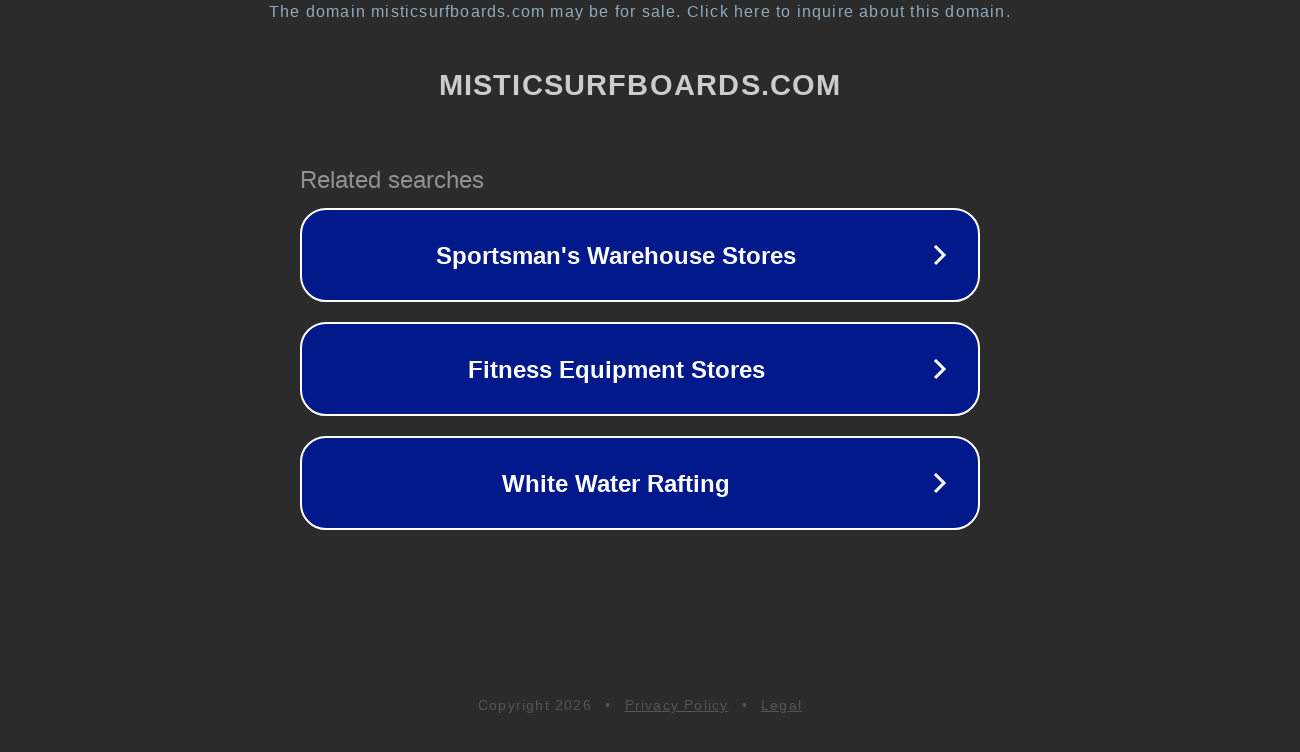

--- FILE ---
content_type: text/html; charset=utf-8
request_url: http://misticsurfboards.com/
body_size: 1062
content:
<!doctype html>
<html data-adblockkey="MFwwDQYJKoZIhvcNAQEBBQADSwAwSAJBANDrp2lz7AOmADaN8tA50LsWcjLFyQFcb/P2Txc58oYOeILb3vBw7J6f4pamkAQVSQuqYsKx3YzdUHCvbVZvFUsCAwEAAQ==_UQQRKHnOU38m8KKo8gtIcJOFbqvm+6JkZ+dg1kQEX2Yeyv2uc7mHIKJlaHFy7rrYx1WBCuk9+IkQTxoQRW61JA==" lang="en" style="background: #2B2B2B;">
<head>
    <meta charset="utf-8">
    <meta name="viewport" content="width=device-width, initial-scale=1">
    <link rel="icon" href="[data-uri]">
    <link rel="preconnect" href="https://www.google.com" crossorigin>
</head>
<body>
<div id="target" style="opacity: 0"></div>
<script>window.park = "[base64]";</script>
<script src="/bMqCUGsVo.js"></script>
</body>
</html>
